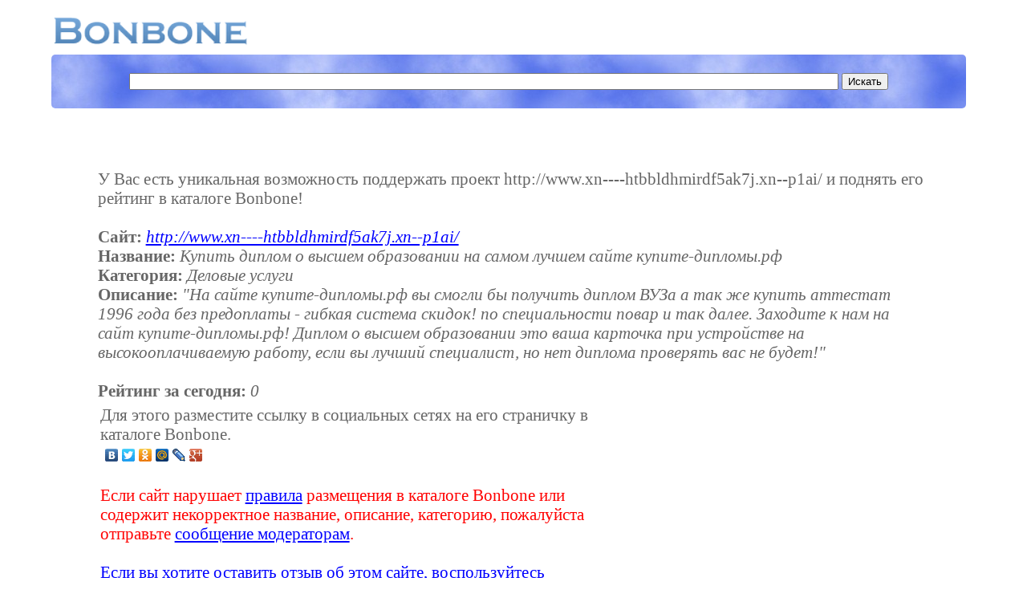

--- FILE ---
content_type: text/html; charset=WINDOWS-1251
request_url: https://bonbone.ru/catalogue/sms/149946
body_size: 2792
content:
<!DOCTYPE HTML PUBLIC "-//W3C//DTD HTML 4.01//EN" "http://www.w3.org/TR/html4/strict.dtd">
<html>
<head>
<title>Купить диплом о высшем образовании на самом лучшем сайте купите-дипломы.рф (http://www.xn----htbbldhmirdf5ak7j.xn--p1ai/)</title>
<meta http-equiv="Content-Type" content="text/html; charset=windows-1251">
<meta name="description" content="Популярный каталог ресурсов интернет">
<meta name="keywords" content="Популярный каталог ресурсов интернет, каталог сайтов, каталог ссылок, обмен ссылками">
<meta name="searchtitle" content="Популярный каталог ресурсов интернет, каталог сайтов, каталог ссылок, обмен ссылками">
<meta name="ROBOTS" content="ALL">
<meta name="revisit-after" content="1 day">
<meta name="google-site-verification" content="3FxC1eLNTTSo8dp8ZugFBL1Iakq5ObaBGSKCeOxn7jI">
<meta name="yandex-verification" content="bac53af28132b419">
<link rel="stylesheet" href="https://bonbone.ru/style/main.css" type="text/css">
<link rel="shortcut icon" href="https://bonbone.ru/favicon.ico">
<script type="text/javascript" async="" src="https://www.acint.net/aci.js"></script><script type="text/javascript" async="" src="https://ssl.google-analytics.com/ga.js"></script><script type="text/javascript" async="" src="https://mc.yandex.ru/metrika/watch.js"></script><script data-ad-client="ca-pub-0512976732158308" async="" src="https://pagead2.googlesyndication.com/pagead/js/adsbygoogle.js"></script>
</head>
<!-- begin of Top100 code -->
<script id="top100Counter" type="text/javascript" src="http://counter.rambler.ru/top100.jcn?1722561"></script><noscript><img src="http://counter.rambler.ru/top100.cnt?1722561" alt="" width="1" height="1" border="0"></noscript>
<!-- end of Top100 code -->
<!-- Yandex.Metrika counter -->
<script type="text/javascript">
(function (d, w, c) {
    (w[c] = w[c] || []).push(function() {
        try {
            w.yaCounter777535 = new Ya.Metrika({id:777535,
                    trackLinks:true});
        } catch(e) { }
    });

    var n = d.getElementsByTagName("script")[0],
        s = d.createElement("script"),
        f = function () { n.parentNode.insertBefore(s, n); };
    s.type = "text/javascript";
    s.async = true;
    s.src = (d.location.protocol == "https:" ? "https:" : "http:") + "//mc.yandex.ru/metrika/watch.js";

    if (w.opera == "[object Opera]") {
        d.addEventListener("DOMContentLoaded", f, false);
    } else { f(); }
})(document, window, "yandex_metrika_callbacks");
</script>
<noscript><div><img src="//mc.yandex.ru/watch/777535" style="position:absolute; left:-9999px;" alt="" /></div></noscript>
<!-- /Yandex.Metrika counter -->

<script type="text/javascript">

  var _gaq = _gaq || [];
  _gaq.push(['_setAccount', 'UA-16449125-1']);
  _gaq.push(['_trackPageview']);

  (function() {
    var ga = document.createElement('script'); ga.type = 'text/javascript'; ga.async = true;
    ga.src = ('https:' == document.location.protocol ? 'https://ssl' : 'http://www') + '.google-analytics.com/ga.js';
    var s = document.getElementsByTagName('script')[0]; s.parentNode.insertBefore(ga, s);
  })();

</script><body>

<script type="text/javascript">
<!--
var _acic={dataProvider:10};(function(){var e=document.createElement("script");e.type="text/javascript";e.async=true;e.src="https://www.acint.net/aci.js";var t=document.getElementsByTagName("script")[0];t.parentNode.insertBefore(e,t)})()
//-->
</script><br>
<table width=98% border=0><tr><td><a class='logo' href="https://bonbone.ru/"><img
style="border: 0px solid ; width: 244px; height: 36px;"
alt="Bonbone - Популярный каталог ресурсов интернет"
src="https://bonbone.ru//bonbone.png"></a></td></table>
<div class="search">
<form action="https://bonbone.ru/catalogue/s" method="post"><div align='center'>
<input name="url" type="text" value="
" class='searchbox'> <input type="submit" value="Искать" >
</div>
</form>
</div><br>

<div class='sms'>
У Вас есть уникальная возможность поддержать проект http://www.xn----htbbldhmirdf5ak7j.xn--p1ai/ и поднять его рейтинг в каталоге Bonbone!<br><br>
<b>Сайт:</b> <i><a href='http://www.xn----htbbldhmirdf5ak7j.xn--p1ai/' target='_blank'>http://www.xn----htbbldhmirdf5ak7j.xn--p1ai/</a></i><br>
<b>Название:</b> <i>Купить диплом о высшем образовании на самом лучшем сайте купите-дипломы.рф</i><br>
<b>Категория:</b> <i>Деловые услуги</i><br>
<b>Описание:</b> <i>"На сайте купите-дипломы.рф вы смогли бы получить диплом ВУЗа а так же купить аттестат 1996 года без предоплаты - гибкая система скидок! по специальности повар  и так далее. Заходите к нам на сайт купите-дипломы.рф! Диплом о высшем образовании это ваша карточка при устройстве на высокооплачиваемую работу, если вы лучший специалист, но нет диплома проверять вас не будет!"</i><br><br>
<b>Рейтинг за сегодня:</b> <i>0</i>
<table width='90%' border=0>
<tr><td>
Для этого разместите ссылку в социальных сетях на его страничку в каталоге Bonbone.<br>
<script type="text/javascript" src="//yandex.st/share/share.js" charset="utf-8"></script>
<div class="yashare-auto-init" data-yashareL10n="ru" data-yashareType="none" data-yashareQuickServices="yaru,vkontakte,facebook,twitter,odnoklassniki,moimir,lj,friendfeed,moikrug,gplus"></div> 
<br>
<div style="color: red">Если сайт нарушает <a
href="https://bonbone.ru/catalogue/pravila" target='_blank'>правила</a> размещения в каталоге Bonbone или содержит некорректное название, описание, категорию, пожалуйста отправьте <a
href="https://bonbone.ru/catalogue/complaint/149946" target='_blank'>сообщение модераторам</a>.<br></div><br>
<div style="color: blue">Если вы хотите оставить отзыв об этом сайте, воспользуйтесь сервисом <a
href="http://pate.ru/catalogue/complaint/149946" target='_blank'>Pate.ru - Книга отзывов на интернет сайты</a>.<br>
</div>
</td>
<td width=310>
<script async src="https://pagead2.googlesyndication.com/pagead/js/adsbygoogle.js"></script>
<!-- 300x250, Bonbone -  подробнее -->
<ins class="adsbygoogle"
     style="display:block"
     data-ad-client="ca-pub-0512976732158308"
     data-ad-slot="0817131857"
     data-ad-format="auto"
     data-full-width-responsive="true"></ins>
<script>
     (adsbygoogle = window.adsbygoogle || []).push({});
</script>
</td></tr></table>
<br>
<div  align='center'>
<script async src="https://pagead2.googlesyndication.com/pagead/js/adsbygoogle.js"></script>
<!-- 728x15, все страницы -->
<ins class="adsbygoogle"
     style="display:block"
     data-ad-client="ca-pub-0512976732158308"
     data-ad-slot="7032058950"
     data-ad-format="link"
     data-full-width-responsive="true"></ins>
<script>
     (adsbygoogle = window.adsbygoogle || []).push({});
</script>
</div><br>
<div class='copy' align='center'>
Copyright © 2009-2020 by BONBONE.RU<br><br></div>
<div class='textgray' align='center'>Для улучшения работы сайта и его взаимодействия с пользователями мы используем файлы cookie. Продолжая работу с сайтом, Вы разрешаете использование cookie-файлов. Вы всегда можете отключить файлы cookie в настройках Вашего браузера.</div>
<div align='right' class='textgray'>0.0381</div>

</body>
</html>


--- FILE ---
content_type: text/html; charset=utf-8
request_url: https://www.google.com/recaptcha/api2/aframe
body_size: 267
content:
<!DOCTYPE HTML><html><head><meta http-equiv="content-type" content="text/html; charset=UTF-8"></head><body><script nonce="Pkxb7BjN-d0WVrcoIKE21Q">/** Anti-fraud and anti-abuse applications only. See google.com/recaptcha */ try{var clients={'sodar':'https://pagead2.googlesyndication.com/pagead/sodar?'};window.addEventListener("message",function(a){try{if(a.source===window.parent){var b=JSON.parse(a.data);var c=clients[b['id']];if(c){var d=document.createElement('img');d.src=c+b['params']+'&rc='+(localStorage.getItem("rc::a")?sessionStorage.getItem("rc::b"):"");window.document.body.appendChild(d);sessionStorage.setItem("rc::e",parseInt(sessionStorage.getItem("rc::e")||0)+1);localStorage.setItem("rc::h",'1768858717863');}}}catch(b){}});window.parent.postMessage("_grecaptcha_ready", "*");}catch(b){}</script></body></html>